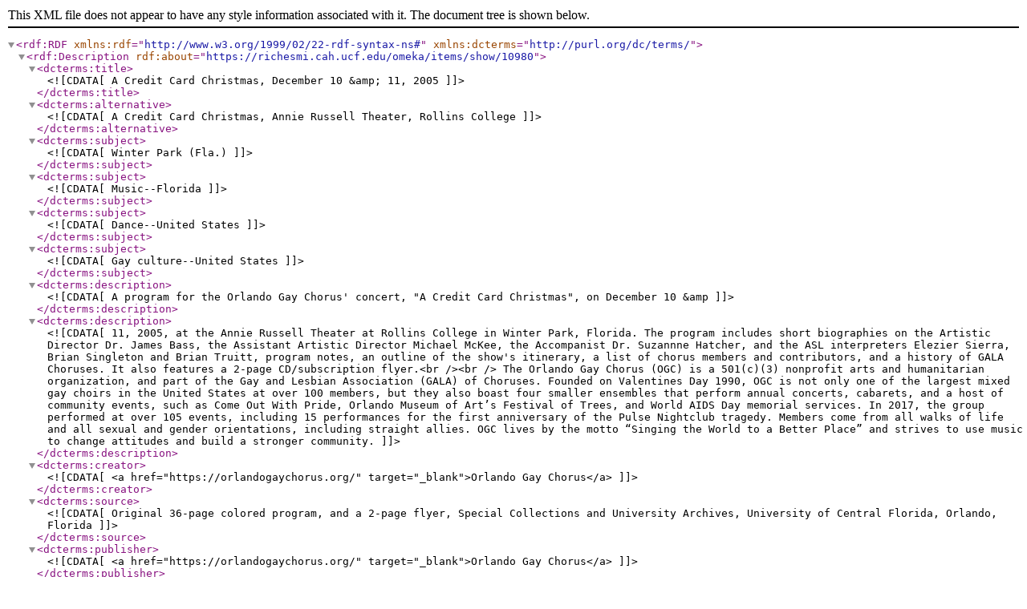

--- FILE ---
content_type: text/xml;charset=UTF-8
request_url: https://richesmi.cah.ucf.edu/omeka/items/browse?tags=Brian+Singleton&output=dc-rdf
body_size: 1931
content:
<rdf:RDF xmlns:rdf="http://www.w3.org/1999/02/22-rdf-syntax-ns#" xmlns:dcterms="http://purl.org/dc/terms/">
<rdf:Description rdf:about="https://richesmi.cah.ucf.edu/omeka/items/show/10980">
    <dcterms:title><![CDATA[A Credit Card Christmas, December 10 &amp; 11, 2005]]></dcterms:title>
    <dcterms:alternative><![CDATA[A Credit Card Christmas, Annie Russell Theater, Rollins College]]></dcterms:alternative>
    <dcterms:subject><![CDATA[Winter Park (Fla.)]]></dcterms:subject>
    <dcterms:subject><![CDATA[ Music--Florida]]></dcterms:subject>
    <dcterms:subject><![CDATA[ Dance--United States]]></dcterms:subject>
    <dcterms:subject><![CDATA[ Gay culture--United States]]></dcterms:subject>
    <dcterms:description><![CDATA[A program for the Orlando Gay Chorus' concert, "A Credit Card Christmas", on December 10 &amp]]></dcterms:description>
    <dcterms:description><![CDATA[ 11, 2005, at the Annie Russell Theater at Rollins College in Winter Park, Florida. The program includes short biographies on the Artistic Director Dr. James Bass, the Assistant Artistic Director Michael McKee, the Accompanist Dr. Suzannne Hatcher, and the ASL interpreters Elezier Sierra, Brian Singleton and Brian Truitt, program notes, an outline of the show's itinerary, a list of chorus members and contributors, and a history of GALA Choruses. It also features a 2-page CD/subscription flyer.<br /><br /> 
The Orlando Gay Chorus (OGC) is a 501(c)(3) nonprofit arts and humanitarian organization, and part of the Gay and Lesbian Association (GALA) of Choruses. Founded on Valentines Day 1990, OGC is not only one of the largest mixed gay choirs in the United States at over 100 members, but they also boast four smaller ensembles that perform annual concerts, cabarets, and a host of community events, such as Come Out With Pride, Orlando Museum of Art’s Festival of Trees, and World AIDS Day memorial services. In 2017, the group performed at over 105 events, including 15 performances for the first anniversary of the Pulse Nightclub tragedy. Members come from all walks of life and all sexual and gender orientations, including straight allies. OGC lives by the motto “Singing the World to a Better Place” and strives to use music to change attitudes and build a stronger community. ]]></dcterms:description>
    <dcterms:creator><![CDATA[<a href="https://orlandogaychorus.org/" target="_blank">Orlando Gay Chorus</a>]]></dcterms:creator>
    <dcterms:source><![CDATA[Original 36-page colored program, and a 2-page flyer, Special Collections and University Archives, University of Central Florida, Orlando, Florida]]></dcterms:source>
    <dcterms:publisher><![CDATA[<a href="https://orlandogaychorus.org/" target="_blank">Orlando Gay Chorus</a>]]></dcterms:publisher>
    <dcterms:created><![CDATA[ca. 2005-12-10]]></dcterms:created>
    <dcterms:dateCopyrighted><![CDATA[2005-12-10]]></dcterms:dateCopyrighted>
    <dcterms:issued><![CDATA[2005-12-10]]></dcterms:issued>
    <dcterms:isPartOf><![CDATA[<a href="https://richesmi.cah.ucf.edu/omeka/collections/show/206" target="_blank">Orlando Gay Chorus Collection</a>, LGBTQ+ Collection, RICHES.]]></dcterms:isPartOf>
    <dcterms:format><![CDATA[application/pdf]]></dcterms:format>
    <dcterms:extent><![CDATA[265.0 MB]]></dcterms:extent>
    <dcterms:medium><![CDATA[36-page program]]></dcterms:medium>
    <dcterms:medium><![CDATA[ 2-page flyer]]></dcterms:medium>
    <dcterms:language><![CDATA[eng]]></dcterms:language>
    <dcterms:type><![CDATA[Text]]></dcterms:type>
    <dcterms:coverage><![CDATA[Annie Russell Theater, Rollins College, Winter Park, Florida]]></dcterms:coverage>
    <dcterms:accrualMethod><![CDATA[Donation]]></dcterms:accrualMethod>
    <dcterms:mediator><![CDATA[History Teacher]]></dcterms:mediator>
    <dcterms:mediator><![CDATA[ Dance Teacher]]></dcterms:mediator>
    <dcterms:mediator><![CDATA[ Music Teacher]]></dcterms:mediator>
    <dcterms:mediator><![CDATA[ Art Teacher ]]></dcterms:mediator>
    <dcterms:provenance><![CDATA[Originally created and published by the <a href="https://orlandogaychorus.org/" target="_blank">Orlando Gay Chorus</a>.]]></dcterms:provenance>
    <dcterms:rightsHolder><![CDATA[Copyright to this resource is held by <a href="https://orlandogaychorus.org/" target="_blank">Orlando Gay Chorus</a> and is provided here by <a href="http://riches.cah.ucf.edu/" target="_blank">RICHES</a> for educational purposes only.]]></dcterms:rightsHolder>
</rdf:Description><rdf:Description rdf:about="https://richesmi.cah.ucf.edu/omeka/items/show/10979">
    <dcterms:title><![CDATA[Lights, Camera, Action!, April 2 &amp; 3, 2005]]></dcterms:title>
    <dcterms:alternative><![CDATA[Lights, Camera, Action!, Margeson Theatre at the John and Rita Lowndes Shakespeare Theater, Loch Haven Park]]></dcterms:alternative>
    <dcterms:subject><![CDATA[Orlando (Fla.)]]></dcterms:subject>
    <dcterms:subject><![CDATA[ Music--Florida]]></dcterms:subject>
    <dcterms:subject><![CDATA[ Dance--United States]]></dcterms:subject>
    <dcterms:subject><![CDATA[ Gay culture--United States]]></dcterms:subject>
    <dcterms:description><![CDATA[A program for the Orlando Gay Chorus' concert, "Lights, Camera, Action!", on April 2 &amp]]></dcterms:description>
    <dcterms:description><![CDATA[ 3, 2005, at the Margeson Theater at the John and Rita Lowndes Shakespeare Theater in Loch Haven Park in Orlando, Florida. The program includes short biographies on the Artistic Director Terry Thomas, the Accompanist Genoa Minga, and the ASL interpreters Kelly Seddon and Brian Singleton, program notes, an outline of the show's itinerary, a list of chorus members and contributors, and a history of GALA Choruses.<br /><br /> 
The Orlando Gay Chorus (OGC) is a 501(c)(3) nonprofit arts and humanitarian organization, and part of the Gay and Lesbian Association (GALA) of Choruses. Founded on Valentines Day 1990, OGC is not only one of the largest mixed gay choirs in the United States at over 100 members, but they also boast four smaller ensembles that perform annual concerts, cabarets, and a host of community events, such as Come Out With Pride, Orlando Museum of Art’s Festival of Trees, and World AIDS Day memorial services. In 2017, the group performed at over 105 events, including 15 performances for the first anniversary of the Pulse Nightclub tragedy. Members come from all walks of life and all sexual and gender orientations, including straight allies. OGC lives by the motto “Singing the World to a Better Place” and strives to use music to change attitudes and build a stronger community. ]]></dcterms:description>
    <dcterms:creator><![CDATA[<a href="https://orlandogaychorus.org/" target="_blank">Orlando Gay Chorus</a>]]></dcterms:creator>
    <dcterms:source><![CDATA[Original 32-page program, Special Collections and University Archives, University of Central Florida, Orlando, Florida]]></dcterms:source>
    <dcterms:publisher><![CDATA[<a href="https://orlandogaychorus.org/" target="_blank">Orlando Gay Chorus</a>]]></dcterms:publisher>
    <dcterms:created><![CDATA[ca. 2005-04-02]]></dcterms:created>
    <dcterms:dateCopyrighted><![CDATA[2005-04-02]]></dcterms:dateCopyrighted>
    <dcterms:issued><![CDATA[2005-04-02]]></dcterms:issued>
    <dcterms:isPartOf><![CDATA[<a href="https://richesmi.cah.ucf.edu/omeka/collections/show/206" target="_blank">Orlando Gay Chorus Collection</a>, LGBTQ+ Collection, RICHES.]]></dcterms:isPartOf>
    <dcterms:format><![CDATA[application/pdf]]></dcterms:format>
    <dcterms:extent><![CDATA[181.0 MB]]></dcterms:extent>
    <dcterms:medium><![CDATA[32-page program]]></dcterms:medium>
    <dcterms:language><![CDATA[eng]]></dcterms:language>
    <dcterms:type><![CDATA[Text]]></dcterms:type>
    <dcterms:coverage><![CDATA[Margeson Theater at the John &amp; Rita Lowndes Shakespeare Theater, Loch Haven Park, Orlando, Florida]]></dcterms:coverage>
    <dcterms:accrualMethod><![CDATA[Donation]]></dcterms:accrualMethod>
    <dcterms:mediator><![CDATA[History Teacher]]></dcterms:mediator>
    <dcterms:mediator><![CDATA[ Dance Teacher]]></dcterms:mediator>
    <dcterms:mediator><![CDATA[ Music Teacher]]></dcterms:mediator>
    <dcterms:mediator><![CDATA[ Art Teacher ]]></dcterms:mediator>
    <dcterms:provenance><![CDATA[Originally created and published by the <a href="https://orlandogaychorus.org/" target="_blank">Orlando Gay Chorus</a>.]]></dcterms:provenance>
    <dcterms:rightsHolder><![CDATA[Copyright to this resource is held by <a href="https://orlandogaychorus.org/" target="_blank">Orlando Gay Chorus</a> and is provided here by <a href="http://riches.cah.ucf.edu/" target="_blank">RICHES</a> for educational purposes only.]]></dcterms:rightsHolder>
</rdf:Description></rdf:RDF>
